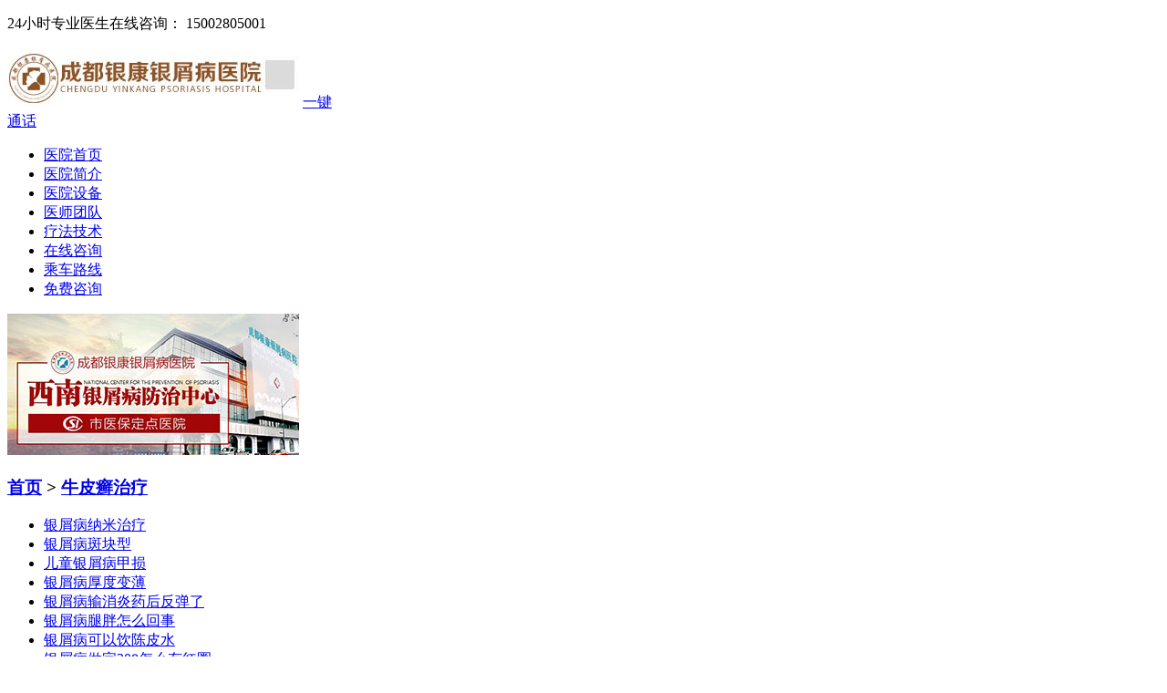

--- FILE ---
content_type: text/html
request_url: http://m.lovediet.net/zhiliao/
body_size: 3281
content:
<!DOCTYPE html>
<html>
<head>
<meta charset="gb2312" />
<meta http-equiv="Cache-Control" content="no-transform" />
<meta http-equiv="Cache-Control" content="no-siteapp" />
<meta name="applicable-device" content="mobile" />
<meta name="viewport" content="width=device-width,initial-scale=1.0,minimum-scale=1.0,maximum-scale=1.0,user-scalable=no"/>
<meta name="format-detection" content="telephone=no"/>
<meta name="apple-mobile-web-app-capable" content="yes"/>
<meta name="apple-mobile-web-app-status-bar-style" content="black">
<meta name="apple-touch-fullscreen" content="yes"/>
<meta name="full-screen" content="yes">
<meta name="x5-fullscreen" content="true">
<title>牛皮癣治疗最好方法_银屑病专业治疗医院-成都银康银屑病医院</title>
<meta name="keywords" content="牛皮癣治疗最好方法,银屑病专业治疗医院" />
<meta name="description" content="银屑病专业治疗医院？【成都银屑病医院 咨询QQ：1144000342,医院地址：成都市青羊区文翁路90号(成都市图书馆旁)】 专业治疗牛皮癣的专业医院，成功治愈了无数牛皮癣患者，专业权威。
" />
<script type="text/javascript" src="/js/public.js"></script>
<link href="/css/style.css" rel="stylesheet"/>
</head>
<body>
<div class="wrap list">
<div class="top"> <p>24小时专业医生在线咨询： 15002805001 </p> </div>
<div class="logo_box">
  <div class="logo"> <a href="/"><img src="/images/logo.jpg"></a> <a class="tel" href="tel:028-62066666">一键<br/>通话</a> </div>
</div>
<ul class="nav clear">
  <li><a href="/" title="成都银康银屑病医院" target="_blank">医院首页</a></li>
  <li><a href="/yyjj/" title="医院简介" target="_blank">医院简介</a></li>
  <li><a href="/jdsb/" title="医院设备" target="_blank">医院设备</a></li>
  <li><a href="/qwys/" title="医师团队" target="_blank">医师团队</a></li>
  <li><a href="/tsjs/" title="疗法技术" target="_blank">疗法技术</a></li>
  <li><a href="/swt.htm" title="在线咨询" target="_blank">在线咨询</a></li>
  <li><a href="/cclx/" title="乘车路线" target="_blank">乘车路线</a></li>
  <li><a href="/swt.htm/" title="免费咨询">免费咨询</a></li>
</ul>
<div class="banner">
  <div id="slides"> <a href="/swt.htm"><img src="/images/banner.jpg"></a> </div>
</div>
<div class="wrap_content clear part3">
  <div class="title postion_title">
    <h3><a href="/">首页</a>&nbsp;>&nbsp;<a href="/zhiliao/">牛皮癣治疗</a></h3>
  </div>
  <ul class="content list—content">
     <li><a href="/zhiliao/1140.html" target="_blank">银屑病纳米治疗</a></li>  <li><a href="/zhiliao/1108.html" target="_blank">银屑病斑块型</a></li>  <li><a href="/zhiliao/1070.html" target="_blank">儿童银屑病甲损</a></li>  <li><a href="/zhiliao/1058.html" target="_blank">银屑病厚度变薄</a></li>  <li><a href="/zhiliao/1044.html" target="_blank">银屑病输消炎药后反弹了</a></li>  <li><a href="/zhiliao/1017.html" target="_blank">银屑病腿胖怎么回事</a></li>  <li><a href="/zhiliao/1014.html" target="_blank">银屑病可以饮陈皮水</a></li>  <li><a href="/zhiliao/1006.html" target="_blank">银屑病做完308怎么有红圈</a></li>  <li><a href="/zhiliao/995.html" target="_blank">银屑病又名什么</a></li>  <li><a href="/zhiliao/989.html" target="_blank">银屑病半年了能治愈吗</a></li>  <li><a href="/zhiliao/983.html" target="_blank">治牛皮癣的速效方法</a></li>  <li><a href="/zhiliao/964.html" target="_blank">银屑病吃了药不能打疫苗吗</a></li>  <li><a href="/zhiliao/955.html" target="_blank">银屑病有什么推荐药吗</a></li>  <li><a href="/zhiliao/952.html" target="_blank">银屑病皮损都是圆的</a></li>  <li><a href="/zhiliao/945.html" target="_blank">怎么能治好头部银屑病</a></li>  <li><a href="/zhiliao/943.html" target="_blank">新生儿能不能得银屑病</a></li>  <li><a href="/zhiliao/929.html" target="_blank">银屑病做肝功检查看哪些指标</a></li>  <li><a href="/zhiliao/927.html" target="_blank">中国银屑病市场规模如何</a></li>  <li><a href="/zhiliao/917.html" target="_blank">银屑病分泌异味</a></li>  <li><a href="/zhiliao/882.html" target="_blank">太阳公司银屑病</a></li>  <li><a href="/zhiliao/878.html" target="_blank">小孩11岁了得了牛皮癣是免疫力低吗</a></li>  <li><a href="/zhiliao/872.html" target="_blank">胎儿在腹中会有牛皮癣吗</a></li>  <li><a href="/zhiliao/862.html" target="_blank">银屑病分为哪几种主要的类型</a></li>  <li><a href="/zhiliao/845.html" target="_blank">牛皮癣患者冬天病情严重</a></li>  <li><a href="/zhiliao/839.html" target="_blank">银屑病张英栋硫磺</a></li> 
  </ul>
  <div class="page">
    <div class="dede_pages">
      <ul class=pagelist>
        <li><span class="pageinfo">页次：1/6&nbsp;每页25&nbsp;总数137&nbsp;&nbsp;&nbsp;&nbsp;首页&nbsp;&nbsp;上一页&nbsp;&nbsp;<a href='/zhiliao/index_2.html'>下一页</a>&nbsp;&nbsp;<a href='/zhiliao/index_6.html'>尾页</a>&nbsp;&nbsp;&nbsp;&nbsp;转到:<select name=select onchange="self.location.href=this.options[this.selectedIndex].value"><option value='/zhiliao/index.html' selected>第 1 页</option><option value='/zhiliao/index_2.html'>第 2 页</option><option value='/zhiliao/index_3.html'>第 3 页</option><option value='/zhiliao/index_4.html'>第 4 页</option><option value='/zhiliao/index_5.html'>第 5 页</option><option value='/zhiliao/index_6.html'>第 6 页</option></select></span></li>
      </ul>
    </div>
  </div>
</div>
<div class="wrap_content part6"> <form action="/js/addmail.php" method="post" name="biaodan" id="biaodan" target="frameNo" class="form1" enctype="multipart/form-data" onsubmit=" return sub();" >
  <input type="hidden" value="bd" name="signal">
  <input type="hidden" value="http://m.lovediet.net/" id="url" name="webname">
  <div class="nrjjsb">
    <div class="nr_top"><img src="/images/huanya2.jpg" width="350" height="57"></div>
    <div class="jiange"></div>
    <div class="nr_n1">
      <p>1.您是否已到医院确诊？</p>
      <div class="nr_n1_dx">
        <p>
          <label>
            <input type="radio" name="daozheng" value="是" checked id="diagnose_0">
            <span>是</span></label>
          <label>
            <input type="radio" name="daozheng" value="还没有" id="diagnose_1">
            <span>还没有</span></label>
        </p>
      </div>
    </div>
    <div class="nr_n1">
      <p>2.是否使用外用药物？</p>
      <div class="nr_n1_dx">
        <p>
          <label>
            <input type="radio" name="fuyao" checked value="是" id="drug_0">
            <span>是</span></label>
          <label>
            <input type="radio" name="fuyao" value="没有" id="drug_1">
            <span>没有</span></label>
        </p>
      </div>
    </div>
    <div class="nr_n1">
      <p>3.患病时间有多久？</p>
      <div class="nr_n1_dx">
        <p>
          <label>
            <input type="radio" name="bingtime" checked value="刚发现" id="time_0">
            <span>刚发现</span></label>
          <label>
            <input type="radio" name="bingtime" value="半年内" id="time_1">
            <span>半年内</span></label>
          <label>
            <input type="radio" name="bingtime" value="一年以上" id="time_2">
            <span>1年以上</span></label>
        </p>
      </div>
    </div>
    <div class="nr_n1">
      <p>4.是否有家族遗传史？</p>
      <div class="nr_n1_dx">
        <p>
          <label>
            <input type="radio" name="yichuan" checked value="有" id="heredity_0">
            <span>有</span></label>
          <label>
            <input type="radio" name="yichuan" value="没有" id="heredity_1">
            <span>没有</span></label>
        </p>
      </div>
    </div>
    <div class="nr_n2">
      <div class="nr_n2_d1">
        <p>姓名：</p>
        <input name="name" type="text" id="name" class="name">
      </div>
      <div class="nr_n2_d2">
        <p>性别：</p>
        <span>
        <label>
          <input type="radio" name="sex" checked value="男" id="sex_0" style="margin-top: 17px;">
          男</label>
        <label>
          <input type="radio" name="sex" value="女" id="sex_1" style="margin-top: 17px;">
          女</label>
        </span> </div>
      <div class="nr_n2_d3" style="height:0;overflow:hidden;"> </div>
      <div class="nr_n2_d1">
        <p>联系方式：</p>
        <input name="tel" type="text" id="tel" maxlength="11">
      </div>
      <div class="anniu1">
        <input type="submit" name="submit" class="act-submit" id="submit" value="提交问题">
        <input type="reset" class="act-submit1"  onclick="" value="重新填写">
      </div>
      <div class="wxts">
        <p><strong>温馨提示：</strong>您所填的信息我们将及时反馈给医生进行诊断，对于您的个人信息我们承诺绝对保密！请您放心！</p>
      </div>
    </div>
  </div>
</form>
<iframe style="display:none" name="frameNo"></iframe> </div>
<a class="tel1" href="tel:15002805001"> <span>点击拨打热线</span> <img src="/images/tel_b_07.jpg"/> </a> <a class="tel2" href="tel:15002805001"> <img src="/images/tel_b_11.jpg"/><span></span> </a>
<div class="bwj_yl">
  <p style="font-size:16px; border-bottom:1px dashed #CCC; line-height:28px;">友情链接:</p>
  <p>     </p>
</div>
<style>.bwj_yl{max-width:320px;width:100%; margin:0 auto; overflow:hidden;}.bwj_yl p{ width100%; height:auto;}.bwj_yl a{ color:#1e1e1e; float:left; margin-right:5px; font-size:12px; line-height:24px;}</style>
<div class="footer">
  <p>医院地址：成都市青羊区锦里中路18号（彩虹桥附近，原邮电宾馆）<br/>咨询电话：<strong>15002805001</strong><br/>成都银康银屑病医院版权所有</p>
</div>
<div class="list_bottom">
  <ul>
    <li><a href="/swt.htm/">免费咨询</a></li>
    <li><a href="/swt.htm/">预约挂号</a></li>
    <li><a href="/swt.htm/">就诊指南</a></li>
  </ul>
</div>
<script src="/js/swt.js"></script> 
</body>
</html>